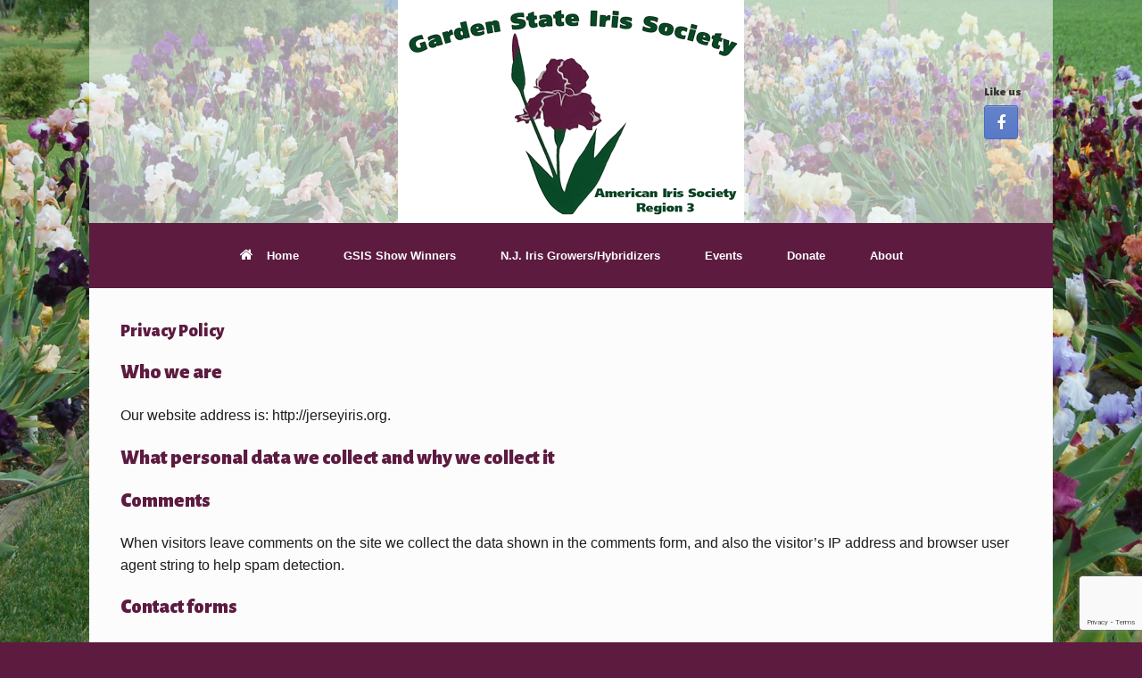

--- FILE ---
content_type: text/html; charset=utf-8
request_url: https://www.google.com/recaptcha/api2/anchor?ar=1&k=6LcbWoYUAAAAAHndleeTLzLl88kWjre5opZqZX_H&co=aHR0cDovL2plcnNleWlyaXMub3JnOjgw&hl=en&v=PoyoqOPhxBO7pBk68S4YbpHZ&size=invisible&anchor-ms=20000&execute-ms=30000&cb=evma4erafgm
body_size: 48581
content:
<!DOCTYPE HTML><html dir="ltr" lang="en"><head><meta http-equiv="Content-Type" content="text/html; charset=UTF-8">
<meta http-equiv="X-UA-Compatible" content="IE=edge">
<title>reCAPTCHA</title>
<style type="text/css">
/* cyrillic-ext */
@font-face {
  font-family: 'Roboto';
  font-style: normal;
  font-weight: 400;
  font-stretch: 100%;
  src: url(//fonts.gstatic.com/s/roboto/v48/KFO7CnqEu92Fr1ME7kSn66aGLdTylUAMa3GUBHMdazTgWw.woff2) format('woff2');
  unicode-range: U+0460-052F, U+1C80-1C8A, U+20B4, U+2DE0-2DFF, U+A640-A69F, U+FE2E-FE2F;
}
/* cyrillic */
@font-face {
  font-family: 'Roboto';
  font-style: normal;
  font-weight: 400;
  font-stretch: 100%;
  src: url(//fonts.gstatic.com/s/roboto/v48/KFO7CnqEu92Fr1ME7kSn66aGLdTylUAMa3iUBHMdazTgWw.woff2) format('woff2');
  unicode-range: U+0301, U+0400-045F, U+0490-0491, U+04B0-04B1, U+2116;
}
/* greek-ext */
@font-face {
  font-family: 'Roboto';
  font-style: normal;
  font-weight: 400;
  font-stretch: 100%;
  src: url(//fonts.gstatic.com/s/roboto/v48/KFO7CnqEu92Fr1ME7kSn66aGLdTylUAMa3CUBHMdazTgWw.woff2) format('woff2');
  unicode-range: U+1F00-1FFF;
}
/* greek */
@font-face {
  font-family: 'Roboto';
  font-style: normal;
  font-weight: 400;
  font-stretch: 100%;
  src: url(//fonts.gstatic.com/s/roboto/v48/KFO7CnqEu92Fr1ME7kSn66aGLdTylUAMa3-UBHMdazTgWw.woff2) format('woff2');
  unicode-range: U+0370-0377, U+037A-037F, U+0384-038A, U+038C, U+038E-03A1, U+03A3-03FF;
}
/* math */
@font-face {
  font-family: 'Roboto';
  font-style: normal;
  font-weight: 400;
  font-stretch: 100%;
  src: url(//fonts.gstatic.com/s/roboto/v48/KFO7CnqEu92Fr1ME7kSn66aGLdTylUAMawCUBHMdazTgWw.woff2) format('woff2');
  unicode-range: U+0302-0303, U+0305, U+0307-0308, U+0310, U+0312, U+0315, U+031A, U+0326-0327, U+032C, U+032F-0330, U+0332-0333, U+0338, U+033A, U+0346, U+034D, U+0391-03A1, U+03A3-03A9, U+03B1-03C9, U+03D1, U+03D5-03D6, U+03F0-03F1, U+03F4-03F5, U+2016-2017, U+2034-2038, U+203C, U+2040, U+2043, U+2047, U+2050, U+2057, U+205F, U+2070-2071, U+2074-208E, U+2090-209C, U+20D0-20DC, U+20E1, U+20E5-20EF, U+2100-2112, U+2114-2115, U+2117-2121, U+2123-214F, U+2190, U+2192, U+2194-21AE, U+21B0-21E5, U+21F1-21F2, U+21F4-2211, U+2213-2214, U+2216-22FF, U+2308-230B, U+2310, U+2319, U+231C-2321, U+2336-237A, U+237C, U+2395, U+239B-23B7, U+23D0, U+23DC-23E1, U+2474-2475, U+25AF, U+25B3, U+25B7, U+25BD, U+25C1, U+25CA, U+25CC, U+25FB, U+266D-266F, U+27C0-27FF, U+2900-2AFF, U+2B0E-2B11, U+2B30-2B4C, U+2BFE, U+3030, U+FF5B, U+FF5D, U+1D400-1D7FF, U+1EE00-1EEFF;
}
/* symbols */
@font-face {
  font-family: 'Roboto';
  font-style: normal;
  font-weight: 400;
  font-stretch: 100%;
  src: url(//fonts.gstatic.com/s/roboto/v48/KFO7CnqEu92Fr1ME7kSn66aGLdTylUAMaxKUBHMdazTgWw.woff2) format('woff2');
  unicode-range: U+0001-000C, U+000E-001F, U+007F-009F, U+20DD-20E0, U+20E2-20E4, U+2150-218F, U+2190, U+2192, U+2194-2199, U+21AF, U+21E6-21F0, U+21F3, U+2218-2219, U+2299, U+22C4-22C6, U+2300-243F, U+2440-244A, U+2460-24FF, U+25A0-27BF, U+2800-28FF, U+2921-2922, U+2981, U+29BF, U+29EB, U+2B00-2BFF, U+4DC0-4DFF, U+FFF9-FFFB, U+10140-1018E, U+10190-1019C, U+101A0, U+101D0-101FD, U+102E0-102FB, U+10E60-10E7E, U+1D2C0-1D2D3, U+1D2E0-1D37F, U+1F000-1F0FF, U+1F100-1F1AD, U+1F1E6-1F1FF, U+1F30D-1F30F, U+1F315, U+1F31C, U+1F31E, U+1F320-1F32C, U+1F336, U+1F378, U+1F37D, U+1F382, U+1F393-1F39F, U+1F3A7-1F3A8, U+1F3AC-1F3AF, U+1F3C2, U+1F3C4-1F3C6, U+1F3CA-1F3CE, U+1F3D4-1F3E0, U+1F3ED, U+1F3F1-1F3F3, U+1F3F5-1F3F7, U+1F408, U+1F415, U+1F41F, U+1F426, U+1F43F, U+1F441-1F442, U+1F444, U+1F446-1F449, U+1F44C-1F44E, U+1F453, U+1F46A, U+1F47D, U+1F4A3, U+1F4B0, U+1F4B3, U+1F4B9, U+1F4BB, U+1F4BF, U+1F4C8-1F4CB, U+1F4D6, U+1F4DA, U+1F4DF, U+1F4E3-1F4E6, U+1F4EA-1F4ED, U+1F4F7, U+1F4F9-1F4FB, U+1F4FD-1F4FE, U+1F503, U+1F507-1F50B, U+1F50D, U+1F512-1F513, U+1F53E-1F54A, U+1F54F-1F5FA, U+1F610, U+1F650-1F67F, U+1F687, U+1F68D, U+1F691, U+1F694, U+1F698, U+1F6AD, U+1F6B2, U+1F6B9-1F6BA, U+1F6BC, U+1F6C6-1F6CF, U+1F6D3-1F6D7, U+1F6E0-1F6EA, U+1F6F0-1F6F3, U+1F6F7-1F6FC, U+1F700-1F7FF, U+1F800-1F80B, U+1F810-1F847, U+1F850-1F859, U+1F860-1F887, U+1F890-1F8AD, U+1F8B0-1F8BB, U+1F8C0-1F8C1, U+1F900-1F90B, U+1F93B, U+1F946, U+1F984, U+1F996, U+1F9E9, U+1FA00-1FA6F, U+1FA70-1FA7C, U+1FA80-1FA89, U+1FA8F-1FAC6, U+1FACE-1FADC, U+1FADF-1FAE9, U+1FAF0-1FAF8, U+1FB00-1FBFF;
}
/* vietnamese */
@font-face {
  font-family: 'Roboto';
  font-style: normal;
  font-weight: 400;
  font-stretch: 100%;
  src: url(//fonts.gstatic.com/s/roboto/v48/KFO7CnqEu92Fr1ME7kSn66aGLdTylUAMa3OUBHMdazTgWw.woff2) format('woff2');
  unicode-range: U+0102-0103, U+0110-0111, U+0128-0129, U+0168-0169, U+01A0-01A1, U+01AF-01B0, U+0300-0301, U+0303-0304, U+0308-0309, U+0323, U+0329, U+1EA0-1EF9, U+20AB;
}
/* latin-ext */
@font-face {
  font-family: 'Roboto';
  font-style: normal;
  font-weight: 400;
  font-stretch: 100%;
  src: url(//fonts.gstatic.com/s/roboto/v48/KFO7CnqEu92Fr1ME7kSn66aGLdTylUAMa3KUBHMdazTgWw.woff2) format('woff2');
  unicode-range: U+0100-02BA, U+02BD-02C5, U+02C7-02CC, U+02CE-02D7, U+02DD-02FF, U+0304, U+0308, U+0329, U+1D00-1DBF, U+1E00-1E9F, U+1EF2-1EFF, U+2020, U+20A0-20AB, U+20AD-20C0, U+2113, U+2C60-2C7F, U+A720-A7FF;
}
/* latin */
@font-face {
  font-family: 'Roboto';
  font-style: normal;
  font-weight: 400;
  font-stretch: 100%;
  src: url(//fonts.gstatic.com/s/roboto/v48/KFO7CnqEu92Fr1ME7kSn66aGLdTylUAMa3yUBHMdazQ.woff2) format('woff2');
  unicode-range: U+0000-00FF, U+0131, U+0152-0153, U+02BB-02BC, U+02C6, U+02DA, U+02DC, U+0304, U+0308, U+0329, U+2000-206F, U+20AC, U+2122, U+2191, U+2193, U+2212, U+2215, U+FEFF, U+FFFD;
}
/* cyrillic-ext */
@font-face {
  font-family: 'Roboto';
  font-style: normal;
  font-weight: 500;
  font-stretch: 100%;
  src: url(//fonts.gstatic.com/s/roboto/v48/KFO7CnqEu92Fr1ME7kSn66aGLdTylUAMa3GUBHMdazTgWw.woff2) format('woff2');
  unicode-range: U+0460-052F, U+1C80-1C8A, U+20B4, U+2DE0-2DFF, U+A640-A69F, U+FE2E-FE2F;
}
/* cyrillic */
@font-face {
  font-family: 'Roboto';
  font-style: normal;
  font-weight: 500;
  font-stretch: 100%;
  src: url(//fonts.gstatic.com/s/roboto/v48/KFO7CnqEu92Fr1ME7kSn66aGLdTylUAMa3iUBHMdazTgWw.woff2) format('woff2');
  unicode-range: U+0301, U+0400-045F, U+0490-0491, U+04B0-04B1, U+2116;
}
/* greek-ext */
@font-face {
  font-family: 'Roboto';
  font-style: normal;
  font-weight: 500;
  font-stretch: 100%;
  src: url(//fonts.gstatic.com/s/roboto/v48/KFO7CnqEu92Fr1ME7kSn66aGLdTylUAMa3CUBHMdazTgWw.woff2) format('woff2');
  unicode-range: U+1F00-1FFF;
}
/* greek */
@font-face {
  font-family: 'Roboto';
  font-style: normal;
  font-weight: 500;
  font-stretch: 100%;
  src: url(//fonts.gstatic.com/s/roboto/v48/KFO7CnqEu92Fr1ME7kSn66aGLdTylUAMa3-UBHMdazTgWw.woff2) format('woff2');
  unicode-range: U+0370-0377, U+037A-037F, U+0384-038A, U+038C, U+038E-03A1, U+03A3-03FF;
}
/* math */
@font-face {
  font-family: 'Roboto';
  font-style: normal;
  font-weight: 500;
  font-stretch: 100%;
  src: url(//fonts.gstatic.com/s/roboto/v48/KFO7CnqEu92Fr1ME7kSn66aGLdTylUAMawCUBHMdazTgWw.woff2) format('woff2');
  unicode-range: U+0302-0303, U+0305, U+0307-0308, U+0310, U+0312, U+0315, U+031A, U+0326-0327, U+032C, U+032F-0330, U+0332-0333, U+0338, U+033A, U+0346, U+034D, U+0391-03A1, U+03A3-03A9, U+03B1-03C9, U+03D1, U+03D5-03D6, U+03F0-03F1, U+03F4-03F5, U+2016-2017, U+2034-2038, U+203C, U+2040, U+2043, U+2047, U+2050, U+2057, U+205F, U+2070-2071, U+2074-208E, U+2090-209C, U+20D0-20DC, U+20E1, U+20E5-20EF, U+2100-2112, U+2114-2115, U+2117-2121, U+2123-214F, U+2190, U+2192, U+2194-21AE, U+21B0-21E5, U+21F1-21F2, U+21F4-2211, U+2213-2214, U+2216-22FF, U+2308-230B, U+2310, U+2319, U+231C-2321, U+2336-237A, U+237C, U+2395, U+239B-23B7, U+23D0, U+23DC-23E1, U+2474-2475, U+25AF, U+25B3, U+25B7, U+25BD, U+25C1, U+25CA, U+25CC, U+25FB, U+266D-266F, U+27C0-27FF, U+2900-2AFF, U+2B0E-2B11, U+2B30-2B4C, U+2BFE, U+3030, U+FF5B, U+FF5D, U+1D400-1D7FF, U+1EE00-1EEFF;
}
/* symbols */
@font-face {
  font-family: 'Roboto';
  font-style: normal;
  font-weight: 500;
  font-stretch: 100%;
  src: url(//fonts.gstatic.com/s/roboto/v48/KFO7CnqEu92Fr1ME7kSn66aGLdTylUAMaxKUBHMdazTgWw.woff2) format('woff2');
  unicode-range: U+0001-000C, U+000E-001F, U+007F-009F, U+20DD-20E0, U+20E2-20E4, U+2150-218F, U+2190, U+2192, U+2194-2199, U+21AF, U+21E6-21F0, U+21F3, U+2218-2219, U+2299, U+22C4-22C6, U+2300-243F, U+2440-244A, U+2460-24FF, U+25A0-27BF, U+2800-28FF, U+2921-2922, U+2981, U+29BF, U+29EB, U+2B00-2BFF, U+4DC0-4DFF, U+FFF9-FFFB, U+10140-1018E, U+10190-1019C, U+101A0, U+101D0-101FD, U+102E0-102FB, U+10E60-10E7E, U+1D2C0-1D2D3, U+1D2E0-1D37F, U+1F000-1F0FF, U+1F100-1F1AD, U+1F1E6-1F1FF, U+1F30D-1F30F, U+1F315, U+1F31C, U+1F31E, U+1F320-1F32C, U+1F336, U+1F378, U+1F37D, U+1F382, U+1F393-1F39F, U+1F3A7-1F3A8, U+1F3AC-1F3AF, U+1F3C2, U+1F3C4-1F3C6, U+1F3CA-1F3CE, U+1F3D4-1F3E0, U+1F3ED, U+1F3F1-1F3F3, U+1F3F5-1F3F7, U+1F408, U+1F415, U+1F41F, U+1F426, U+1F43F, U+1F441-1F442, U+1F444, U+1F446-1F449, U+1F44C-1F44E, U+1F453, U+1F46A, U+1F47D, U+1F4A3, U+1F4B0, U+1F4B3, U+1F4B9, U+1F4BB, U+1F4BF, U+1F4C8-1F4CB, U+1F4D6, U+1F4DA, U+1F4DF, U+1F4E3-1F4E6, U+1F4EA-1F4ED, U+1F4F7, U+1F4F9-1F4FB, U+1F4FD-1F4FE, U+1F503, U+1F507-1F50B, U+1F50D, U+1F512-1F513, U+1F53E-1F54A, U+1F54F-1F5FA, U+1F610, U+1F650-1F67F, U+1F687, U+1F68D, U+1F691, U+1F694, U+1F698, U+1F6AD, U+1F6B2, U+1F6B9-1F6BA, U+1F6BC, U+1F6C6-1F6CF, U+1F6D3-1F6D7, U+1F6E0-1F6EA, U+1F6F0-1F6F3, U+1F6F7-1F6FC, U+1F700-1F7FF, U+1F800-1F80B, U+1F810-1F847, U+1F850-1F859, U+1F860-1F887, U+1F890-1F8AD, U+1F8B0-1F8BB, U+1F8C0-1F8C1, U+1F900-1F90B, U+1F93B, U+1F946, U+1F984, U+1F996, U+1F9E9, U+1FA00-1FA6F, U+1FA70-1FA7C, U+1FA80-1FA89, U+1FA8F-1FAC6, U+1FACE-1FADC, U+1FADF-1FAE9, U+1FAF0-1FAF8, U+1FB00-1FBFF;
}
/* vietnamese */
@font-face {
  font-family: 'Roboto';
  font-style: normal;
  font-weight: 500;
  font-stretch: 100%;
  src: url(//fonts.gstatic.com/s/roboto/v48/KFO7CnqEu92Fr1ME7kSn66aGLdTylUAMa3OUBHMdazTgWw.woff2) format('woff2');
  unicode-range: U+0102-0103, U+0110-0111, U+0128-0129, U+0168-0169, U+01A0-01A1, U+01AF-01B0, U+0300-0301, U+0303-0304, U+0308-0309, U+0323, U+0329, U+1EA0-1EF9, U+20AB;
}
/* latin-ext */
@font-face {
  font-family: 'Roboto';
  font-style: normal;
  font-weight: 500;
  font-stretch: 100%;
  src: url(//fonts.gstatic.com/s/roboto/v48/KFO7CnqEu92Fr1ME7kSn66aGLdTylUAMa3KUBHMdazTgWw.woff2) format('woff2');
  unicode-range: U+0100-02BA, U+02BD-02C5, U+02C7-02CC, U+02CE-02D7, U+02DD-02FF, U+0304, U+0308, U+0329, U+1D00-1DBF, U+1E00-1E9F, U+1EF2-1EFF, U+2020, U+20A0-20AB, U+20AD-20C0, U+2113, U+2C60-2C7F, U+A720-A7FF;
}
/* latin */
@font-face {
  font-family: 'Roboto';
  font-style: normal;
  font-weight: 500;
  font-stretch: 100%;
  src: url(//fonts.gstatic.com/s/roboto/v48/KFO7CnqEu92Fr1ME7kSn66aGLdTylUAMa3yUBHMdazQ.woff2) format('woff2');
  unicode-range: U+0000-00FF, U+0131, U+0152-0153, U+02BB-02BC, U+02C6, U+02DA, U+02DC, U+0304, U+0308, U+0329, U+2000-206F, U+20AC, U+2122, U+2191, U+2193, U+2212, U+2215, U+FEFF, U+FFFD;
}
/* cyrillic-ext */
@font-face {
  font-family: 'Roboto';
  font-style: normal;
  font-weight: 900;
  font-stretch: 100%;
  src: url(//fonts.gstatic.com/s/roboto/v48/KFO7CnqEu92Fr1ME7kSn66aGLdTylUAMa3GUBHMdazTgWw.woff2) format('woff2');
  unicode-range: U+0460-052F, U+1C80-1C8A, U+20B4, U+2DE0-2DFF, U+A640-A69F, U+FE2E-FE2F;
}
/* cyrillic */
@font-face {
  font-family: 'Roboto';
  font-style: normal;
  font-weight: 900;
  font-stretch: 100%;
  src: url(//fonts.gstatic.com/s/roboto/v48/KFO7CnqEu92Fr1ME7kSn66aGLdTylUAMa3iUBHMdazTgWw.woff2) format('woff2');
  unicode-range: U+0301, U+0400-045F, U+0490-0491, U+04B0-04B1, U+2116;
}
/* greek-ext */
@font-face {
  font-family: 'Roboto';
  font-style: normal;
  font-weight: 900;
  font-stretch: 100%;
  src: url(//fonts.gstatic.com/s/roboto/v48/KFO7CnqEu92Fr1ME7kSn66aGLdTylUAMa3CUBHMdazTgWw.woff2) format('woff2');
  unicode-range: U+1F00-1FFF;
}
/* greek */
@font-face {
  font-family: 'Roboto';
  font-style: normal;
  font-weight: 900;
  font-stretch: 100%;
  src: url(//fonts.gstatic.com/s/roboto/v48/KFO7CnqEu92Fr1ME7kSn66aGLdTylUAMa3-UBHMdazTgWw.woff2) format('woff2');
  unicode-range: U+0370-0377, U+037A-037F, U+0384-038A, U+038C, U+038E-03A1, U+03A3-03FF;
}
/* math */
@font-face {
  font-family: 'Roboto';
  font-style: normal;
  font-weight: 900;
  font-stretch: 100%;
  src: url(//fonts.gstatic.com/s/roboto/v48/KFO7CnqEu92Fr1ME7kSn66aGLdTylUAMawCUBHMdazTgWw.woff2) format('woff2');
  unicode-range: U+0302-0303, U+0305, U+0307-0308, U+0310, U+0312, U+0315, U+031A, U+0326-0327, U+032C, U+032F-0330, U+0332-0333, U+0338, U+033A, U+0346, U+034D, U+0391-03A1, U+03A3-03A9, U+03B1-03C9, U+03D1, U+03D5-03D6, U+03F0-03F1, U+03F4-03F5, U+2016-2017, U+2034-2038, U+203C, U+2040, U+2043, U+2047, U+2050, U+2057, U+205F, U+2070-2071, U+2074-208E, U+2090-209C, U+20D0-20DC, U+20E1, U+20E5-20EF, U+2100-2112, U+2114-2115, U+2117-2121, U+2123-214F, U+2190, U+2192, U+2194-21AE, U+21B0-21E5, U+21F1-21F2, U+21F4-2211, U+2213-2214, U+2216-22FF, U+2308-230B, U+2310, U+2319, U+231C-2321, U+2336-237A, U+237C, U+2395, U+239B-23B7, U+23D0, U+23DC-23E1, U+2474-2475, U+25AF, U+25B3, U+25B7, U+25BD, U+25C1, U+25CA, U+25CC, U+25FB, U+266D-266F, U+27C0-27FF, U+2900-2AFF, U+2B0E-2B11, U+2B30-2B4C, U+2BFE, U+3030, U+FF5B, U+FF5D, U+1D400-1D7FF, U+1EE00-1EEFF;
}
/* symbols */
@font-face {
  font-family: 'Roboto';
  font-style: normal;
  font-weight: 900;
  font-stretch: 100%;
  src: url(//fonts.gstatic.com/s/roboto/v48/KFO7CnqEu92Fr1ME7kSn66aGLdTylUAMaxKUBHMdazTgWw.woff2) format('woff2');
  unicode-range: U+0001-000C, U+000E-001F, U+007F-009F, U+20DD-20E0, U+20E2-20E4, U+2150-218F, U+2190, U+2192, U+2194-2199, U+21AF, U+21E6-21F0, U+21F3, U+2218-2219, U+2299, U+22C4-22C6, U+2300-243F, U+2440-244A, U+2460-24FF, U+25A0-27BF, U+2800-28FF, U+2921-2922, U+2981, U+29BF, U+29EB, U+2B00-2BFF, U+4DC0-4DFF, U+FFF9-FFFB, U+10140-1018E, U+10190-1019C, U+101A0, U+101D0-101FD, U+102E0-102FB, U+10E60-10E7E, U+1D2C0-1D2D3, U+1D2E0-1D37F, U+1F000-1F0FF, U+1F100-1F1AD, U+1F1E6-1F1FF, U+1F30D-1F30F, U+1F315, U+1F31C, U+1F31E, U+1F320-1F32C, U+1F336, U+1F378, U+1F37D, U+1F382, U+1F393-1F39F, U+1F3A7-1F3A8, U+1F3AC-1F3AF, U+1F3C2, U+1F3C4-1F3C6, U+1F3CA-1F3CE, U+1F3D4-1F3E0, U+1F3ED, U+1F3F1-1F3F3, U+1F3F5-1F3F7, U+1F408, U+1F415, U+1F41F, U+1F426, U+1F43F, U+1F441-1F442, U+1F444, U+1F446-1F449, U+1F44C-1F44E, U+1F453, U+1F46A, U+1F47D, U+1F4A3, U+1F4B0, U+1F4B3, U+1F4B9, U+1F4BB, U+1F4BF, U+1F4C8-1F4CB, U+1F4D6, U+1F4DA, U+1F4DF, U+1F4E3-1F4E6, U+1F4EA-1F4ED, U+1F4F7, U+1F4F9-1F4FB, U+1F4FD-1F4FE, U+1F503, U+1F507-1F50B, U+1F50D, U+1F512-1F513, U+1F53E-1F54A, U+1F54F-1F5FA, U+1F610, U+1F650-1F67F, U+1F687, U+1F68D, U+1F691, U+1F694, U+1F698, U+1F6AD, U+1F6B2, U+1F6B9-1F6BA, U+1F6BC, U+1F6C6-1F6CF, U+1F6D3-1F6D7, U+1F6E0-1F6EA, U+1F6F0-1F6F3, U+1F6F7-1F6FC, U+1F700-1F7FF, U+1F800-1F80B, U+1F810-1F847, U+1F850-1F859, U+1F860-1F887, U+1F890-1F8AD, U+1F8B0-1F8BB, U+1F8C0-1F8C1, U+1F900-1F90B, U+1F93B, U+1F946, U+1F984, U+1F996, U+1F9E9, U+1FA00-1FA6F, U+1FA70-1FA7C, U+1FA80-1FA89, U+1FA8F-1FAC6, U+1FACE-1FADC, U+1FADF-1FAE9, U+1FAF0-1FAF8, U+1FB00-1FBFF;
}
/* vietnamese */
@font-face {
  font-family: 'Roboto';
  font-style: normal;
  font-weight: 900;
  font-stretch: 100%;
  src: url(//fonts.gstatic.com/s/roboto/v48/KFO7CnqEu92Fr1ME7kSn66aGLdTylUAMa3OUBHMdazTgWw.woff2) format('woff2');
  unicode-range: U+0102-0103, U+0110-0111, U+0128-0129, U+0168-0169, U+01A0-01A1, U+01AF-01B0, U+0300-0301, U+0303-0304, U+0308-0309, U+0323, U+0329, U+1EA0-1EF9, U+20AB;
}
/* latin-ext */
@font-face {
  font-family: 'Roboto';
  font-style: normal;
  font-weight: 900;
  font-stretch: 100%;
  src: url(//fonts.gstatic.com/s/roboto/v48/KFO7CnqEu92Fr1ME7kSn66aGLdTylUAMa3KUBHMdazTgWw.woff2) format('woff2');
  unicode-range: U+0100-02BA, U+02BD-02C5, U+02C7-02CC, U+02CE-02D7, U+02DD-02FF, U+0304, U+0308, U+0329, U+1D00-1DBF, U+1E00-1E9F, U+1EF2-1EFF, U+2020, U+20A0-20AB, U+20AD-20C0, U+2113, U+2C60-2C7F, U+A720-A7FF;
}
/* latin */
@font-face {
  font-family: 'Roboto';
  font-style: normal;
  font-weight: 900;
  font-stretch: 100%;
  src: url(//fonts.gstatic.com/s/roboto/v48/KFO7CnqEu92Fr1ME7kSn66aGLdTylUAMa3yUBHMdazQ.woff2) format('woff2');
  unicode-range: U+0000-00FF, U+0131, U+0152-0153, U+02BB-02BC, U+02C6, U+02DA, U+02DC, U+0304, U+0308, U+0329, U+2000-206F, U+20AC, U+2122, U+2191, U+2193, U+2212, U+2215, U+FEFF, U+FFFD;
}

</style>
<link rel="stylesheet" type="text/css" href="https://www.gstatic.com/recaptcha/releases/PoyoqOPhxBO7pBk68S4YbpHZ/styles__ltr.css">
<script nonce="XQBmWRkqxmizxYIi54g-Gw" type="text/javascript">window['__recaptcha_api'] = 'https://www.google.com/recaptcha/api2/';</script>
<script type="text/javascript" src="https://www.gstatic.com/recaptcha/releases/PoyoqOPhxBO7pBk68S4YbpHZ/recaptcha__en.js" nonce="XQBmWRkqxmizxYIi54g-Gw">
      
    </script></head>
<body><div id="rc-anchor-alert" class="rc-anchor-alert"></div>
<input type="hidden" id="recaptcha-token" value="[base64]">
<script type="text/javascript" nonce="XQBmWRkqxmizxYIi54g-Gw">
      recaptcha.anchor.Main.init("[\x22ainput\x22,[\x22bgdata\x22,\x22\x22,\[base64]/[base64]/MjU1Ong/[base64]/[base64]/[base64]/[base64]/[base64]/[base64]/[base64]/[base64]/[base64]/[base64]/[base64]/[base64]/[base64]/[base64]/[base64]\\u003d\x22,\[base64]\x22,\x22azhudUHDsi/Djk/Cn8K9wrHCkmfDp8Odf8KLZ8O9DzYbwroaHk8Lwq0owq3Cg8OLwqJtR2TDg8O5wpvCo3/Dt8OlwqtleMOwwo5UGcOMVwXCuQVLwodlRk/DqD7CmSfCmsOtP8K/IW7DrMOZwojDjkZTw5bCjcOWwrjCqMOnV8KnDUldLcK1w7hoISbCpVXCoUzDrcOpK00mwplyUAFpZ8KmwpXCvsO/QVDCnxYXWCw/EH/DlXQYLDbDlmzDqBpAJl/Cu8OgwojDqsKIwqHCsXUYw4jCj8KEwpc/HcOqV8KKw5oFw4Rcw5vDtsOFwoZiH1NXQcKLWhgSw755wq9pfilraw7CulbCtcKXwrJcEi8fwqvCqsOYw4oNw4DCh8OMwrwwWsOGdnrDlgQLQHLDiE3DvMO/wq0/woJMKRZRwofCnhZPR1lgWMORw4jDqBDDkMOADMO7FRZXU2DCiE3ChMOyw7DCoDPClcK/LsK+w6cmw6/DtMOIw7xTP8OnFcOBw5DCrCVkDQfDjBPCsG/DkcKiUsOvIQsnw4B5BUDCtcKPAsK0w7clwq8Mw6kUwoPDlcKXwp7DnU0POVLDjcOww6DDpMO7wrvDpCZywo5Zw6PDm2bCjcOXVcKhwpPDosKQQMOgb2ktB8OTwqjDjgPDtcO5WMKCw7NTwpcbwrLDnMOxw63DuHvCgsKyFMKMwqvDsMK/fsKBw6gVw6IIw6JJPMK0wo5nwrImYnLCh17DtcOnecONw5bDlU7CogZXWWrDr8OAw7bDv8Oew73CtcOOwovDkRHCmEU0wp5Qw4XDlsKywqfDtcOpwprClwPDs8ODN15oVTVQw4/DqSnDgMKKYsOmCsOew4zCjsOnJ8Kkw5nClXTDhMOAYcObBwvDsFgkwrt/wpB/V8OkwpzCqQwrwrpBCT5nwpvCimLDtsKXRMOjw5vDiTokdxnDmTZGfFbDrFhsw6IsS8OBwrNnVsK0woobwok+BcK0JMKrw6XDtsKuwr4TLk7DjkHCm2MJRVIxw7oOwoTCk8Khw6Q9TMOow5PCvDDCuynDhmPCt8Kpwo9bw6zDmsOPS8OBd8KZwoMfwr4zCBXDsMO3wp/CosKVG1TDp8K4wrnDpw0Lw6Ekw588w5FvH2hHw7/DhcKRWy1aw59bUw5AKsKxaMOrwqcrX3PDrcOSamTCslUSM8OzKXrCicOtMMKxSDBCalLDvMKCUWROw7zChhTCmsOACRvDrcK+JG5kw4d3wo8Xw48aw4NnTMO8MU/DmsKjJMOMDntbwp/DqyPCjMOtw6FJw4wLQcOhw7Rgw5tAwrrDtcORwoUqHnFzw6nDg8KxRMKLcjXCpi9EwoPCucK0w6AgNh55w5bDnMOufTZcwrHDqsKAZ8Oow6rDr29kdWfCh8ONf8KVw6fDpCjCgsOBwqLCmcOsbEJxU8Kmwo8mwrrCssKywq/CgibDjsKlwokhasOQwo5CAMKXwq5kMcKhMsKTw4ZxOcKxJ8ONwoHDuWUxw4pAwp0hwpYTBMOyw6l2wrkxw4N8wpTCjMOjwqJeP1/[base64]/[base64]/ChTjCncKkZMOawphKw5p5wrhbDMO5FhLDoyIpw7LCv8O4Fm7Cgx0ZwpsqGcOkw6PDtkzCtMOdUwrDuMKieH/DhcOkLwrCgibDvGAnMMKHw6Mjw43CkADCqcKpwozDi8KbL8Ohwotswp3DhMKVwpx+w5rCs8KqOcOWw7hIBMK4Ww52w5fCh8K8w6UDDWHDuG7ChCwEXBhBw6nCucOBwp3CrsKYRsKVw4fDtms6KsKAw6ljwo7CrsKKOhzCrMKxwq3CjhUdwrTCnEd3w5wLK8KNwr9/WsOCS8OKK8OSIcOSw4LDihrCg8OqUnUwClDDqcOEQ8KMHkg4TQcEw6lcwrVPQsONw5g3YhRhYsONQcORw4DDqyrCk8OgwqjCtALDix/Dj8K5OcOdwoxlW8KGcsKUZzzDmsOmwqbDiVtdwpvDqsKPdyzDmcKTwqzCpyXDtsKGR0cew6NJAsOXwqcHw7nDlxDDvxkfU8OgwoIOHcKjTVnChghhw5HCtsOVLcKFwoXCinTDlsOVIhjCtAvDk8OFPcOuUsODwq/[base64]/[base64]/DlyJ+w7s4SMOtwqFDwq5rIsOjZWkOc1Q5UMOEQ10ebMO1w6IDTRrDl0LCulVbUDwEw63Cn8KOdsK1w5hLNcKnwocIey/ClFfCm0J7wp5Ww5XCkTLCrsKxw6LDuADCkErCtD0IIsOjUcKnwoglR3DDv8KgKsKZwr7Clh0MwpbDlcK7UTBnwrwPaMKuw4UIw5DCpz/DqVHCnC7Di1wXw6dtGTvCuGzDjMKUw4IQdDDCnMK9axoywprDm8KUw7/CqjhNKcKiwo1Rw6Q/EsOPNsO3TMK1wro9GsOaJsKCEMOiwpzCpMK0Ry0gXxJQFCVUwrhOwrDDt8K0bcOFFlbDvMKsPE4uR8KCAsO4w5rDtcKSSjRUw5nCnDfDgEXCvMOowqDDjTsfwrZ+OyLDhmjDpcKCw7liAC57eQHDrwTCpRXCnMOYSsKLw4/[base64]/CpMKsNMKDwrHChMO1wo1/w67CnMOhYhg6wp7DicOjwqxbw4vDtsKPw60YwqjClXXDoT1OBh0Mwo4Tw6zCq1fCgmfCrmRINhMqVMOXLcKlwqjCiW/CtCbCqMOdVVAJXsKNag88wpIUXEh3wqk+w5TCqMKbw6rDi8OcWCgMw7HCt8Otw4tFEsKlfCLCtsO/w5o/wqYiaBvDocO4ZR5JNyPDlBfDhiU0w4BQwrQYYMKPwpl2bcKWw5wYRsKGw7kyBQhFKzMhwqnCuAlMKi/CmSMvGMKwCzQoGG5rUyl9NsORw5DChsKuw4t6wqIhZcKcZsOzwptpw6LDoMKgOF8eAh7DncODw41UaMOFwrrChlANw7LDuhzCuMKQBsKNw4FUK2UOAidowrxEeizDk8KgJsO0U8KnaMKwwrrDs8OjbXB9GB/CvMOmEHfCiFHChRI+w5pfG8OfwrVZw4fCuXpUw77Du8Kqw7dcM8KywqLCgV/DkMKIw5RkOiIuwq7Cq8O5w6DChxY5RlQlNG3DtcKHwq/CpsOfw4dVw6Ujw5vCmsOEw6JZaFnDrFjDmHYVd3PDocO2LMOHSGlzw4zCnVBnYnfDpcK2wp1FZ8OvMVdPJUITwrRAwrXCjcOww4XDkjwiw4rCksOsw4rDqjIqXCBJwqjDqDF/wq4jO8OpW8OgeSpyw6bDrMOrfDtrQyjCpsO2RyPCrMOuaChOXSwpw5ZzdAbDssKFbMORw71bwr7DtcKnS3TCvn9AfyVqAcKiwrnCjwLCusONw54XS01iwq9YAMKcQMOPw5ZnH05LdsKrwoB4QF9fZhTDrRnCoMOkKMOOw58jwqRnVsOqw4w1L8KWwoECGADDusK/QMO9w4jDjcOHwo7CnzTDscKXw555A8OHZ8OTYlzCsDTCm8K+LE3DjMKdD8KaB2TClsOWOkQIw5LDjMKXesOdPkrCvyHDi8K/wovDm0I2QHw5w6snwoImw57Ck33Dp8Kcwp/CggFIKwEXwp0uEAt8VCzCmcKRGMKxPQ9PJD7DpMKtE3XDn8OIW27DqsKDJ8OawqsPwp4DFDfCisKIw7nCnMO2w6bDrsOOw5rCmMOmwq3CscOkbcOkSSDDgDXClMOkFsKmwrBeXHJlSnbDugFhbknCtxsYw4cAR0dTLsKjwp/DhcOwwq3ChjbDqHzCmk1CXcKafMKgw5piZ2XDmQ4Ew5opworClggzwoDCtCrCjHcRam/DpwnDiGVww4Q8PsKRM8KBC33DjsOxwrjCjMKEwq3Dr8OTHMK2ZMOAw51jwpPDtcKpwowYwp7DkcKZE2DCoDosw4vDtz/CsUvCoMKzwrl0wojCj2zDkCdjJcOww5vCs8O8OQrCvMO3wrogw5bCpxvCpcO9fMOVwoTDtMK/wpcFDMOWKsO4wqDDvSbCisO7wqPChmjDozAod8O/[base64]/DvkHCkGZ7w6MQw6HDswwDwoElw5XCu37CnwVXJ0NYaSQqwqvDicKRc8KjRj5SfsKmwpzDicO4w4PDqcKAw5EFc3rDhGQcwoMqYcOaw4LCnWrDssOkw74ewp/DksKPeCDDpsKvw43DnDo9PGnCosOZwpBBPGJEUMOyw43CvcOzFTsdwq/CtsOrw4jDrsKsw5UtA8KoOsOSw4RPw4HDnGpZcwhXCMOdWnfCm8OVVF4ow4jCv8KHw41wLh/CtgbCj8OQDMOdQiHCvxZsw4YDVVHDgMOUGsK1IVlbSMOEC3N9w7Mxw4XCtsOISwzCi19rw4HCscOhwpMZwpPDm8O4wrvDmW7CohNrwo/DvMOhwoITWlQ6w74zw50Hw77DpVR1QQLCtQbDj2t7GF9sIcOOTjpTwoVXLBx5WHzDllEdw4zCnMKmw4EwRDfDkk4UwrAbw5/DrAJTRsKCQTJmw7FYd8O7w7Q0w57ClB8PwrvDg8OIHh3DsRnDkkJqw59mEMOZw48Fw7PDosOAw6TChGd0YcOGDsKsEwbDgSjDoMKqw79+GMOtwrIoVMOew5lPwqFZIMKjPl/DiUfCnsOyPCI5wowrPwjCtx52wqDCqcOUB8KydMO1BsKqw7zCi8Orwr0Bw4dWayfCh3xdQn9Uw4xuT8O8wrMIwq7DrTIaKcOwLCRARsKBwo3Dsn1zwpNLHEjDrynCuSnCrmbDt8Kwd8Knw7EWEz1wwoBZw7Nfwrg9VVvChMO1X0vDvwNdLMK/w6LCvDV5VHHDhBjCrMORwrN6wqVfNwpBIMKEwot3w6p0w7VzdQ0Yb8Owwrdtw6vDnsO0CcKQIERxLMKtNylbLzjDqcKJZMKXPcOFBsK0w4zCj8KLw5kywqB+w5nCqmRRek98woLDsMKQwrVVw7siUmIww4vDnm/[base64]/DglbCnxrClMOcSCDDs8O1w7wcUUc7VQXDol3Cr8KiKwlwwqtaBjHCvsKNw65mw4tkcMKLw4gdwrfCl8O0w4ILM1tYbBfDmsO/GB3CkcKcw77CpcKAw5YCI8OVLFddchPDisOywrNtEX/CsMKywqAPZwFOwootMmbDthfCtmdOw5zDh3XCn8OPAcKSwo5uwpZTUmMeaQsiw5vDhhNSw5bCnSLClCdDbjfCgcOCbkLCl8OIRsOkw4IOwofCn1lgwrgfw616wqfCqMOVU1zCicK9w5/Dny3CmsO5w4zDicOveMK3w7nDphQsLsKOw7R/[base64]/B2bDhMOow7VIw4fDh1HDnmHClsKTWsOmw5sNw7xrWQrCjmfDmTFlWjDCnF/DsMK7CRTCiwEiw6HCnsOJw7HCj2plw6hID1fDnx1Zw4vDvcOoAsOwUA4wCV7CqSvCqsOXwpPDj8OrwpXDucOQwpJfw6DCvcO7RAE/wpB/wp7Ct23Du8ODw4hgdcOgw643OMKNw6RQwrEQLlnDu8KtDsOzdcKMwpLDncOvwpZyVlQmw6DDgGVUTWbCoMOMOhQywp/DgcKmwok+S8OuKUZJB8KsNsO8wr3CiMK2KsKLw5HDscKMMsOSEsOGHA9Jw5w8WxInH8OkP1JQWiLCvcOkw5gSRzd9JcO1wpvCoxctcQZIX8Opw5TCrcOWw7TDqsK+BcKhw7/DocKYDmHChcOew6rCg8KuwqV4RsOrwp/Cq0TDpwbCusOUw43DnnPDr1cyCWULw6EGcsK2JcKGw5pAw6cowpfCicOxw4oWw4TDlWwLw4gVasOqC2vDiSp2w41wwox/bTfDpyY4woNVTMOEwpQLOsOpwqcDw51UcMKecW4HK8K9HsKhQmoFw4JRZXPDt8OBK8KSwrjCtw7DvD7Ch8O6w5/[base64]/DqcKeWl3Cg1/CtMO8OsKqw58sYcK3KRrDmMOaw73CmEvCsFnDsWBUwobCk1/[base64]/ChsKHKsO5P8Kqwpd7IMOZRsOGRQV6SMK3wqp1EW/Do8ODD8OcJMOYSk/Dt8O4w4PDq8O8Mn3Dpwd7w5cnw4HDtMKqw4lXwq5nw4nCrcOawqwYw6spw4ojw4LCn8KIwrPDoRHCg8O0G2TCvXnChDbCuSPDj8KeS8K5G8KIwpfDqcK8QT3ClsOKw4YNcFnCg8OITsKqIcKAfMO2PhPClSrDmlrDqj9CNUsYfWB+w4k/[base64]/CiMOpwqgywod7wrPDqhUsGRgLecKQw4prw7NCw7RxwojCr8OwIsKoHcOAXnBkc3I+wrQHI8KPLcOVS8OGw5gpw78hw5nCqTR7QMOmw6bDqMOBwoUjwp/DokzDrsO/FsK5HnItajrCmMOWw5vDqcObwo7DsSHDnTROwpEQXMKWwozDiAzCqcKfRMKPeTzDrcOWbFxdwo/DscKjbxzCnFUcw7HDiRMMIWw8P35gwrZJbjMCw5nCsBBoU1rDhhDCgsOkwr9yw5jDpcOFOcKBwrA8wqPCkxVOw4nDolrCkRNVw7Znw4VtPcKjdMO+BMKOwpgiwozDu3pqwp/CtENvw5c5wo1EKsONw6I3EsKDI8OJwrBNJcOcfzfCskDCg8Ksw6oXOsO4wqrDuXbDlMKPU8OFZcKHwqwvUCVpwrwxwqjDssOpw5YCw4d3OEs0JQ7Cn8KfR8Krw57CncKKw5dswrw/KsKSQ3jCssKew7DCqMOCwrc+N8KcBzDCkMKowpHDpHZ9J8KRIjHDjmfCusOzP2odw4FnA8OXw4rCjVN+UkNvw4zDjVfDncKvwojCiTXCv8KadzXDgScvw5sCwq/CnmjDtsKAwrLCoMODNXJ4BcK7Y3dvwpHDhsOna34vwrk/w6rCgMKsZVgsAsOJwqIkN8KAJiwKw4HDj8OOwoFtTsK/eMKfwroXw7gCZsOkw5Yww4TCuMOnG1DCuMKkw4dkwohcw4nCvcK2D1FLPsOADcKxTy/DpB3Ci8KbwqQYw5FTwpzCm1MFbnPCtsKtwqXDpcKcw67CoTwpO0wfw60Dw67CuGtdJlHCjHvDlsOyw4rDmjDCtcOkK1rCiMOyAQXDocOBw6U/fMOfw4zClG/Dr8OfK8OTccKIwrTCkkHCm8K/XsOLw5/DlhBZw7hlbcOGwrfDml9xwqYjw7/[base64]/aEMgw4zDq0/CssOnIsOYeybCkMK4w6Fdw6I5Q8OkKl/DsFrCg8Oiwo5jRcKjcEQKw4bCi8Ovw5hNw7bDqsKmSMOlKxtLwrpUIWtEwo9zwqHCozXDugXCpsK2wqHDkcKhbQvDqsKcd0Viw7rChjMRw6YRezJNw6bDv8KQwrbDkMK3YcODwonChMO4RsOUU8OoQMO0wrQkFMOEMcKULcOvHXvCu0/CjmjCpsO7PhrClsKGeknDlcOgFMKMQcOEGsO4wprDozTDv8O0wrQVEsKmVcOcG2QLecOkw5TDrMKww7gqwojDmTjClMOhEzXDucKcSERuwqrDvcKfwqg0wrnCmizCoMOXw69bwoPCjcO4EcKCw5E8S20LFi3CmsKqFcKUwobCvm/Dm8KJwqDCocKcw6zDijQEGT3Cky3CnXMIDDdPwrEOCMKcCHJHw53CvDfDqVTCh8OlDcK+wqBhQMOewo3CnnXDpi9cw5vCp8KkJnwKwpbCp3hDfMKmJk3DmcO1E8O/wphDwqsBwoQ+w7rDo2HCsMKRw4l7w4nDlMKewpQIc2bDhXrCjcOUwoJNw6fCqDrCvsOTwqrDpn9bdMOIwqkgw7FJw5VIW0PDomp0az3CjcORwqbCqklhwqUOw7YMwrLDusOXd8KINjnDs8Ktw6nCj8OwJcKlZgPDlg1nZsK1cU1Gw5nDnm/DpMODw41dCAAew40Fw7DDisOowr7DjMKMw5MWI8OSw6UcwpPCrsOSMsKjw6srEVrCpzzDo8Oiw7LDsTFQwrQ2BsOawpjDu8KKQsOkw6Z3w5DCsnU3ATAtNm8/IAXDpcOPwqoBCXDDo8OAbQvCoGsVwqfDuMKLwpDClcK1RxhcNw5rblIYcGXDr8OdJi9dworDhBLDv8OVFHJ5w68Wwol/wp/Cq8KCw7NcZB5+NsOYewEsw50JX8K7PRXCkMOUw5kbwprDt8KyW8OlwpjDtFfChkEWwpXDosOUwpjDt17DjcKgwq/Cr8ORVMKJPMKNMsKJwo/[base64]/[base64]/[base64]/ClcKIAzkHJMOXS0TChsKbT8K/wqjCmCJ6wonClkA1esO0MsO6Y28jwqrDtTJ2w589Oz4YC34ENsKNb0Q5wqoYw7fCsz4jaA3CuzvCjcKjYFkLw4BpwrlyN8OIFk98w7/DhsKaw786woTDv1fDm8OADjwAUw4zw5UQdsK/w4LDsjo4w6LChzQVdB/DhMO/w6bCjMOcwohBwqfDmQFpwqrCmsOSLsKNwog+wrTDoA/CusOqZx58A8KywqoVREMpw4g6F2cyNMO6LMOFw53DrcOrMTQTFTYRBsKbw59cwoRqK3HCszU3w4vDlUUQw7g7wrfCgE48XWLCoMO8w59bYcO+wrvCjivDjsOWw6jDusOfacKlw5/Cjn9vwrdUDcOuw5TCnsOGRloJw4nDgFnCuMOQHx/DsMODwrXCm8KfwojCnh7CmsOLwpnDnHQwRFIUQGNkFMKyZhUSNyxHBjbCrT3DrExbw5nDoTBnHMOsw7lCwqbDrR3CngnDicOzw6ptcEBzb8KJT0XCs8OXOl7DhcOhw7ZmwogGIsOlw4pkV8OSaAh9G8OTwpTDuChWw4PCiw/CvzfCkmrDpMOJwpNnw4jCnzrDvQ4fw5p/[base64]/Cth86wptQw4gww546FsKzacOcwq4nN8KbwqIeS2V5wqItSR9rw7MTA8ORwrnCjTbDucKSw7HCmW7CrwTCrcO5ZMKJSMO1wp0YwoJUEsKUwrQ4QMK8wpc4w6vDkBPDhT55QhPDgBgZGcOcwqTDkMOvAF/Ckkcxwpkbw7Jqw4LClUtVcCjDk8KQwoQLwo3CosKnw7tGEFthw57CpMOPwq/DrsOHwpVOS8OTw7XDkMKjUsKld8OADANOI8OBw4jCnQYGwr3DnVk2w6hOw6fDhQJjYsKvP8KSeMOpasKPw6AHL8O+JCrCtcOMGMK5w4pcdB7Dj8O4w4DDih/Dg05Xekl6NmEOwq7CvFvDtzTCqcOfcDHCszTDmyPDmxvDlsKMw6I+w5E8L04kwp/[base64]/DlsOzJQ01fcOadUcCEUrDkU9tGADCgiNYD8Otw5gxAzoNSg3DvcKYQG1AwrjCrybDocKuw4o/[base64]/w7BYdx5uwq7Dg8K6JsOIwqjDg8K+D8K2NjjDocOww41EwrfDvMKEwoTCqsOmf8O9UVgVw4NKOsKWWsKKdQcXwrEWHTvDg3JNPW4lw7jCp8Omwop/wpzCiMO2VgnDtwDCmMKXSsOrw6rCojHCrMOhPcKQPcOSGi98w6gXGcOMNMOLa8K3w7/[base64]/DmMOuwqjCni4hYsKxMcKgwp02PyNlwr4MPsK8e8K9b0tMPDHDv8Kpwr/[base64]/DrxfCt8KNw5XDqsKCVsKbX8OfJxsfwofCnhXCqhDDi1Bew4JKw6jCjMOvw6pfEcOJRMOfw6XDvMKKecKywpzCoHvCsg/CoSDDmEh3w7QAYcKIw504R0cow6bDo2JKdQbDrRbCrMOHT0tbw4PCjBbChEIrwp8GwoHCl8OEw6dtf8KRf8KHWsOdwrsmwrrDjkcWN8KsH8Kkw4bCqMKwwoPDiMK0a8Kww6DCqMOhw63CqsKfw4gewo9+YAMUHMKwwpnDr8OqBUJ8NVwEw6QaHH/Cn8OAO8Kew7LCqcOxw6vDnsOcH8OVKxDDusKBNMOiaQPDqMK8wqp5wqvDnMO3wqzDpyzClDbDv8KJRCzDq0TDlhVVwovCuMOnw4AdwqrCjMKvTsKgwq/[base64]/wozDlsOpw6TCrsK3aMKyPxTDmsKuwovDpi3Cu2vDrcK9w6zCoiMJwqYtw75+wr7Di8OvbgVARgrDmcK/[base64]/DniXDk3gyw7vDkMK8ZMKcEcKmw6jDnMKTw6dpGMOnd8KqBFTChRrDoGUYFQPCjMOqwo0AXy9/w7vDgHM0LD7CuAg6EcKaBU4ew7jDlHPCnWp6wr92wpgNQHfCksOAH1MJVCJiw5rCuhZxw4HDhcKLASfCpsK/wq/[base64]/CrsOtdsOIw6B/IcKsw4kJQi7DpsO3JcOiX8KwchfCmGvCkwXDqX3CscKVHcKwB8OTCFPDmSDDqBbDocOdwpTCiMK/w5YHW8ONw6NaOiPDs0zCvk/DnFHDtyUvbn3DocO3w5DDv8K5w4/Cn25oUWLDkwd8V8Kcw7/[base64]/[base64]/ClBwRN8OxdsKIccOPMcKoJsO5wp4Cw73DvyrCusORRsOEwpzCsinCjsOgw7IdU00Cw6EZwobDiVzCgEzChAYEFsOLPcOtwpF8JMKKw6A+WEbDo3RRwrbDqC/[base64]/Ch8Kzw57Dgy7DmQfDmxbCgnnCvk4nw5UqwoAtw7p9wpLChDU/w656wovCvsOpDsKow5kBVsKFw7XDv0HCqmNnZXl/DMOiT2PCgsKtw4xUUQ3CiMKbIcOaexRuwqV9QTFMNho5woQhUSAQw50qwpl0Y8ODw7tFVMO6wpTCrHFVSMKnwqLCkMOTbcOzY8O2VFDDocKuwogPw4FFwoxDRMKuw7s6w5DDp8K2FMKgPWLCn8KxwpjDicK4MMOlF8KBw40TwpMYTHUKwp/[base64]/DrggywozCqD4zCsOIOUkcKMOaLVtNwrkyw5QkFxXDnnXCm8OOw6QYw7/DjsOlwpNow6Bxw7MEwoLCt8OMZcOhGwMaFiPClcOXwp0AwonDqcKvw7UTURlzfUVkw4ZMCcOlw7AqPMK4aSlDw5jCksO+w5fDghZhwp4hwrfCpzXCqxdLKsO1w6jDtcKOwph0LQ/DljPDnMOfwrRowr9/w4VvwosgwrMdfALCnRdCXhcZM8KYYHTDksKtCUbCvmA/Pilnw5A3w5fCtxEPw68oQGbCnidNwrfDjSdCwrDDlVHDrQEqBMOBw47DknoVwrrDmH1pw45GN8KzQMK+ScKGIsOdCMKvPzgvw71MwrvDqB9/[base64]/[base64]/[base64]/[base64]/DoMOxwptSHURww7Q3w6HCkMOlf2XDsGjCjcOsMsOeDjJkwqbDvjnDnCsPQcOyw4VQXcOhV1Fmw58jfsO/WcKqe8OfLmE7woQwwobDtMO8wrHDmMOgwqpmwqTDrsKPWMOaZ8OHMlrCvGHDq3zClW9/woXDjMOQw4k8wrfCq8KmIcOOwrJ4w7jCk8Kgw7jDp8KEwpTDr3HCnjHDrEREKMKaD8OadRNgwopWwqRuwqDDo8KEKWPDtk9NKcKPBi/DjhgSJsOMwpvCpsOJwr7CisOBJ0TDuMKjw6kow4nClXzDpy4RwpvDsGt+wovDk8O4HsK9woTDi8KWUD9jwqHChmpiMMOwwpESW8OXw5IZBUdxIcOQdsKxSGHDgwVwwqVow4/DpsOIwpEBScOYw7HCjcOZw6DDqH7DplNiwr7CvMKhwrDDvMOwS8K/[base64]/McOvwrpiwpzDpTpWKBRUYVFGw5d3QcKxw4c3w5bDnsOvw6Y9woXDvmjCosKFwobDoxbDvQcaw7cAAnvDtUJgw6XDhhLCmFXCmMKewoHCi8K0M8KbwoRlwpUxUVkrQm9uwp5fw6/DumbDl8KlwqrCsMKhwqzDsMK/bhN+SzwAI3skIW/DpsOSwowTw4AIOMKHecOgw6HCncOGQ8OzwpHCh10eO8OlUmTCl0R/[base64]/CiAjDjlHChxx8Z8OgE8Oaw5bDr8OPwqhOwohpSkExHMOqwpMjF8OBES/CmcKxfGLDtzIUSngDIELCucO5wow5VnvCkcKqbhnDiUXCgcOTw4VdKsKMwoPCmcKHM8OVIWjClMOPwpVXw57Cn8Kpw6TDuGTCsGhzw5lWwogQw4vCpcK7w7DDt8OlYsO4NsOYw74TwqHDtMKDw5h1w5jCmw14EMKhScOsS1/CmMKoMUPDicOsw5Eowo9Kw5UTesOFdsOJwr4SworCiCzDksKXwqzDlcOzKwVHw5dRccKpTMK9ZsOYdMOUeQjCkz0mw67DosOPwrLDuRRuEcKnDHsfX8Otw4IlwoU8G3/DiAZzw6Rww7XCuMK7w5suA8Ogwo/CiMO7Kk7Cs8KLw5oLw556w4EGesKMw4Juw4FfNxvCoTLCvsKMw7cBw5s4wofCr8KXOMK9fS/DlMO6GsObDWPCnsKmAwLDmnJERTvDiRjDqXUZWsOXOcK4wr/DoMKcR8K2wrgfw7QCakk0wpF7w7zCl8OrYMKjw6o4wqQZYMKCwrHCi8O3w6oESMKgwrlLwovCmB/Cs8Odw6nDhsKSw6hVJ8KnfMKSwq/[base64]/CqsO4e8OFFcKZCsOGN8O/wrBiM8KqeXZbwrrDpFPCq8KcXcOjwqsgcMOYHMOXw7ZdwqoxwrzCjcKTfxnDpTrCtD8GwqzCt3jCscO6NcOJwrsOMMKwLABcw70IUsODDBs4TUBPwq7Cq8O/w4HChVwBWsKSwotpFGLDiDMJccOAdsKPwrFAwoZCw7Nywr/DtsKTV8OGUsK/wpbCv0nDi2MhwrzCpcO0IMOCScOZeMOlVMOoD8KQQsO6Bi9aB8OKJxxwMV0rwrc+NMOZw7LCgcOJwrTCpWfDih/[base64]/[base64]/DgyfCisKLw5XCj8Kuw4E3dsKXNMOFHcKbwozDgm5QwpRwwq/CoUsXMsKiNMKCbBvDo0AjaMKKwobDhcO7CA5cIkXCrBzCi1DCvE4RH8OtQMOGeWjCiXvDpgTDtH/DlMOZK8OfwqnCn8OMwqprYAXDkMOZPcO2woTCosKJFMKKZwh7X2DDsMOLEcOdGVYkwq9mw5PDh2k/[base64]/CgMOdw4TCmsKDwqsAw4/[base64]/CtVzDucOCwpXCksK+w6lfw7/[base64]/Cs8Oaw7rCtS/[base64]/[base64]/DqnFjesOJw4zCnGRqw5PCo8OzwqNyw6HDm8KCBBnDhcOWW18Tw7TCm8K7wow4wo88wpfClSJdw5/ChwBFw6zCoMOoZcKkwoRvdsK6wqwaw5Qiw5nClMOewpNsZsOHw5jCn8K1w7YrwrLDusO/w5jCin/CgiJQJTzDqBtOHzoBOcOIeMKfw707wr8hw5PDszlZw75Pw47CmTvCmcK3w6XDlcO3P8K0w65sw7I/ORNeQsKjw6Q0wpfDq8OLwrrDkn3Dq8O5EQoAZ8KzEzZfch8+cj/[base64]/Dsh/Cm3sGw5Zxw4nCs2ArGMK8VsOtwrUpwoo4w5AqwpfDt8KAwrTDmhzDv8O2ZiPCo8OXM8KZc1fCqztxwpAMD8KMw7/CuMODwqt6w4d0wqgQBxLDsnzCgicTw5LDj8OhNcOkYns8wohkwpPCrMK3wqLCqsKbw6PDjMKwwqwtw6oFAyV0wo8DcMOFw6rDug9BFjENeMOuwobCmsOGaFLCq1rCtxc9AcOQw4DDgcOaworCoEQWwpnCqcOHbcOywqwAbh7Cq8O/YCE5w73DpDHDvSBLwqd0A1ZhVHrDvkHCtcKsGinDrsKWwoUOTMKbwrvCn8OlwoHChsK3wpTDlnTCt2fCpMO/[base64]/CisKzeMKywpV6wr1iw5bCkycgw6DDrV7CmsOHw6lyci5iwqPDllN/wqJ0P8Oow7PCqQ9hw7LDr8K5NMO5Ki3CvSbCiXhmwqN8wpYdK8OVUkBmwqTDk8OzwpPDo8OywqbDh8OPN8KCf8KHw7zCn8OFwo/CtcK9ccOEwpE3wos1fMO5w5vChcOKw6vDicKew7DClwFIwoLCl2QQKiDDtnLChyEAw7nCkMOzHsKMwpnDiMKywo5IfkjClUHChsKywrTDvhYWwrw9e8Ohw7/Cn8K1w4LCjMOXOMOlAcK2w7DCiMOww5PCqzTCtwQcw5LCnF/[base64]/OwTDgyzCljdwAsOAW17DjMOywqwPworDnh9nAU1hRsOpwpFNUcK0w4JDZkXChcKFRmTDs8Kcw4YGw53DsMK7w5RtOjAWw7bDoS1xw7M1UQFpwp/Do8KBwpHCscKOwoMzwprCkjYPw6HCmsKyL8ODw4BMUcKeKDvCrX3Co8Kew6DCoVBiZMOtw4ALEXIMc0HCnsOYa03DnsK3wotSw59IYXbDjUc8wrHDrsOIw5XCl8KjwqNnf38gDns/dTLCu8O2fkI6wo/CrQvCoDwjw4k1wqwjwpbDv8Oowqwuw7vCn8OiwrHDnhDDhCHCumtWwrE+YHXCuMOewpXCtMK1w6DDmMO5f8OzLMKCw7HDoFfCp8KKwpxVw7rDnHlWw77Dn8K8ASAHwqLCvyrDqg/Cn8KjwqbCoWQ2wr5QwqHCssOQK8KLNcOOenlgfyMCecK3wpIHw7wzZ0wsd8OKKiFQIwfDq2NNSsKsCBMuQsKKHGjDm17Dm2Mdw6ZCw5DCq8ONw7lfwrPDh2cMDjNKwpPCtcOWw4vCu1/Dpw3Dk8OwwoVuw4jCvRhqwojCow/Ds8KLw4DDtX8Ywr0nw7gkw77DokDCqVvDuwTCt8K6BUXDucO/wrrDsFwhwpUuOsKiw4N6CcK3d8Oew4nCj8OqIA/DqcKYw5tWw5Bjw5DCjiBvYWTDq8Oyw7nCgVNJWsORwqvCscK0YSzDlMOkwqBzVsOwwoQ5DsKWw78MFMKLDSXCssK6FcOtSF7CvG1Mwqd2HnXChsOZw5LDksKqw4nDo8ONcBFtwo7CjcKkwq5rdmXCnMOOUEvCg8O6G0nCncO2w5kWeMOlNcKbwrIMRH/[base64]/DuQfCi8OdLcKVVcOow6DDp8Krwr/DlXQ9w4x5wq4jUCBPw6XCo8KJZG0rVcO7wrx1Z8O0wqXCiybDuMKoNcKDK8KlXMKVCsKrw4B6w6Fjw480wrgCwocUd2PDhAnCkVJkw60tw7M/Ii/CjMKkwpzCocKgLGrDolrDqsK4wrjCrDZgw5zDvMKXNMK+V8OYworDi2MSwojCuVfDm8ONwp/CmMKVL8K5ICUUw4LClllGwoc/woNjGUp+S1PDjsOPwqpvRRRLw6fCgCHDsDDCizRkNVdmFAApwqRvw4fDsMOwwqTCkcOxR8K/w4IXwo0fwrhbwo/DnMOAwo7DksKDN8OTDiQgaUJ/fcO8w7t4w5MtwqkkwpLCgR4EeBh2TsKBHcKJZ03CnsO6f2N3wp/[base64]/wpg5w4fCgMKdPcKYHcK5XCrDoMODw7JrJHXCq8OSPHnDp3zDjUfCpW8lQWzDtBLDrzR2NBgqQcOgcMKcwpFLN3TCvRZDD8KkYzhfwpYGw6jDs8O5N8K/wrTCtMKKw717w5VhO8KGCT/Ds8Obf8OEw5rDhw/[base64]/DjQ7DmMKGw5IQLUHDpMKPacKDMsOsW8KUCwZkw78Qw43CjArDh8OqEFvCtsKIwqzDn8KsAcO6AgoUFcKfwqjDqAtgcxEiwq/DnsOIA8KVLEFzK8OiwqbDp8OQw7RJw5LDtMKZcyPDgRpjfTYGS8OAw7cuwrPDoF3Ct8KSIsO3RcOEXH5uwp97VydNXmYJwoIrw6PDm8KBJMKFw5fDo0DCjMOXHMORw5UFw7IDw5ILKHJ1QCfDnjB2eMK7w6xLUj/Cl8OlXksbw6hVaMKVCsOIa3ABw6FkccO+w6rDicOBcTPCkMORL0sew4EMfyRBGMKKwrXCpEZfH8ONwrLCkMK1wqTCvCnCusO5wpvDpMO0YsKowrXDocOaE8Kuwq/CssKhw7AGGsO3w604wpnClSocwpg6w6kqw5AXTAPClhd1w6lNXsOnOcORdcK2w6lqTsK7XsK3w4LCnsOGQ8Kaw6DCtwo/TSbCqyjDoBjCkcKCwpBUwrsIwowgC8Orwr9rw4JrPUjCisOzwofCvsK9wqrDt8O/[base64]/DpcOnwq4EOnbDi8KgPH5SOX/[base64]/[base64]/Ck0dCwqlrw5rCmcO4dsKtw63Dl8K4E016w4I8RMKdLxHDsUhTanXCl8KiWk7DscKbwqHCkxNaw6bChMOKwrIFw5fCvMO4w5/[base64]/[base64]/[base64]/CnRPDuHfDkwpzw6svw5k9RMOewrsxaAF1wqXDlALDqcOQIcKeT3LDh8KDw5fCp3stwpgwP8Odw60sw4BxdcK3HsOaw49OLE86OcOCwoZhEsK5woHCq8KBFMOmAcKTwobCtnN3JAgNwphTeG7CgHrDv25XwrHDgkNVJMOCw5/DjMOswoN5w5XCpFBdE8KsUsKcwqB5w7XDvMOcw7/CpsK2w7/DqsKcVXbDkCxBfMKVPXt/[base64]\\u003d\\u003d\x22],null,[\x22conf\x22,null,\x226LcbWoYUAAAAAHndleeTLzLl88kWjre5opZqZX_H\x22,0,null,null,null,1,[21,125,63,73,95,87,41,43,42,83,102,105,109,121],[1017145,420],0,null,null,null,null,0,null,0,null,700,1,null,0,\[base64]/76lBhnEnQkZnOKMAhnM8xEZ\x22,0,0,null,null,1,null,0,0,null,null,null,0],\x22http://jerseyiris.org:80\x22,null,[3,1,1],null,null,null,1,3600,[\x22https://www.google.com/intl/en/policies/privacy/\x22,\x22https://www.google.com/intl/en/policies/terms/\x22],\x22oEgyEDTH5AZeZNrU+yWFNdzbfS9rH8P5UV6EEf0aWvw\\u003d\x22,1,0,null,1,1768999892259,0,0,[186,57,182],null,[19,85],\x22RC-olzGDT3VhqwjCA\x22,null,null,null,null,null,\x220dAFcWeA75DGDgGaiUPAlcyeAofM4FRaEY7AMJfvHw_9LkThJ_-qPqfaWQMZCAuBuz8E1yYtCjUg-BQnPJy2DiQP_JoTIQf78UnQ\x22,1769082692145]");
    </script></body></html>

--- FILE ---
content_type: text/css
request_url: http://jerseyiris.org/wp-content/uploads/so-css/so-css-vantage.css?ver=1519076867
body_size: 1067
content:
#masthead {
 background: rgba(247,250,252,0.6) !important;
}

#page-wrapper {
  padding-top: 0;
}

#footer-widgets .widget.widget_nav_menu {
  text-align: center;
  width: 100%;
}

#footer-widgets .widget.widget_nav_menu li {
  display: inline-block;
  float: none;
  margin-right: 16px;
}

#footer-widgets .widget.widget_nav_menu li:before {
  content: "\007C\00a0\00a0";
  margin-right: 16px;
}

#footer-widgets .widget.widget_nav_menu li:first-of-type:before {
  content: none;
  margin-right: 0;
}

#footer-widgets .widget.widget_nav_menu li:last-of-type {
  margin-right: 0;
}

#colophon {
  padding-top: 30px;
  padding-right: 30px;
  padding-bottom: 60px;
  padding-left: 30px;
}

#colophon {
  margin-bottom: 0;
}

#footer-widgets .widget.widget_nav_menu li:before {
	content: '' !important;
	margin: 0 !important;
}

#colophon .widget_nav_menu .menu-item a {
	border: 0;
}

.site-footer .sub-menu {
	display: none;
}

.support-text {
  display: none !important;
}

#main {
  min-height: 500px;
}